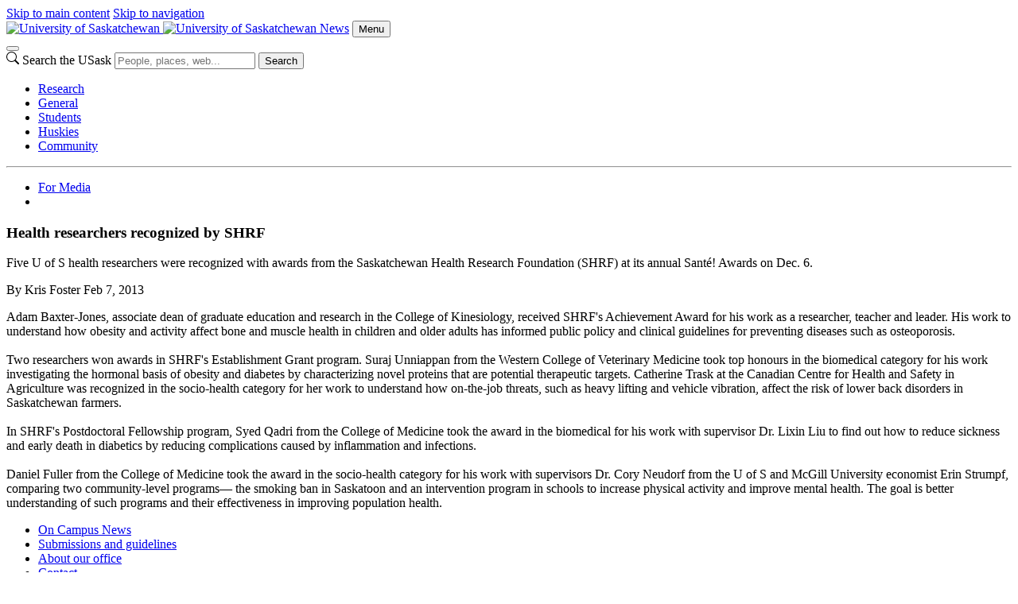

--- FILE ---
content_type: text/html; charset=UTF-8
request_url: https://news.usask.ca/articles/research/2013/health-researchers-recognized-by-shrf.php
body_size: 11180
content:
<!DOCTYPE html>
<html lang="en">
<head>


     

        
    
<script>
  dataLayer = [];
  dataLayer.push({'local_analytics': 'UA-11973977-12'});
</script>
    <!-- Google Tag Manager - Modifed to report to GTM test environment from site test location  -->

<script>(function(w, d, s, l, i) {
  var hostname = window.location.hostname;
  var env = '';
  if (hostname.includes('test.usask.ca') || hostname.includes('dev.usask.ca')) {
    env = '&gtm_auth=oo6CDXoFR8OmQDGh3xlJ2g&gtm_preview=env-48&gtm_cookies_win=x';
  }
  w[l] = w[l] || [];
  w[l].push({
    'gtm.start': new Date().getTime(),
    event: 'gtm.js'
  });
  var f = d.getElementsByTagName(s)[0],
    j = d.createElement(s),
    dl = l != 'dataLayer' ? '&l=' + l : '';
  j.async = true;
  j.src = 'https://www.googletagmanager.com/gtm.js?id=' + i + dl + env;
  f.parentNode.insertBefore(j, f);
})(window, document, 'script', 'dataLayer', 'GTM-NPKLVP6');</script>

<!-- End Google Tag Manager -->

    





    <meta content="IE=edge" http-equiv="X-UA-Compatible"/>
<meta content="text/html; charset=UTF-8" http-equiv="Content-Type"/>
<meta content="width=device-width, initial-scale=1.0, maximum-scale=5.0" name="viewport"/>
<link href="https://www.googletagmanager.com" rel="preconnect"/>
<link href="https://usaskcdn.ca" rel="preconnect"/>
<meta content="Five U of S health researchers were recognized with awards from the Saskatchewan Health Research Foundation (SHRF) at its annual Sant&#233;! Awards on Dec. 6." name="description"/><link href="https://usaskcdn.ca/limestone2/latest/css/limestone.min.css" rel="stylesheet" type="text/css"/>
            <link href="https://usaskcdn.ca/limestone2/latest/img/favicon.png" rel="shortcut icon"/>
            <link href="https://usaskcdn.ca/limestone2/latest/img/uofs-crest.svg" rel="icon" type="image/svg+xml"/>
            <link href="https://usaskcdn.ca/limestone2/latest/img/uofs-crest.png" rel="apple-touch-icon"/>
                                                                            <meta content="summary_large_image" name="twitter:card"/>
        <meta content="@usask" name="twitter:site"/>
        <meta content="Health researchers recognized by SHRF - News" name="twitter:title"/>
        <meta content="Five U of S health researchers were recognized with awards from the Saskatchewan Health Research Foundation (SHRF) at its annual Santé! Awards on Dec. 6." name="twitter:description"/>
        <meta content="https://usaskcdn.ca/limestone2/latest/img/usask_green-with-logo.png" name="twitter:image:src"/>
                <meta content="Health researchers recognized by SHRF - News" property="og:title"/>
    <meta content="https://news.usask.ca/articles/research/2013/health-researchers-recognized-by-shrf.php" property="og:url"/>
    <meta content="articles/research/2013/health-researchers-recognized-by-shrf" property="og:url"/>
    <meta content="https://usaskcdn.ca/limestone2/latest/img/usask_green-with-logo.png" property="og:image"/>    <meta content="Five U of S health researchers were recognized with awards from the Saskatchewan Health Research Foundation (SHRF) at its annual Santé! Awards on Dec. 6." property="og:description"/>
    <meta content="news" property="og:site_name"/>
<link href="https://newsdev.usask.ca/articles/research/2013/health-researchers-recognized-by-shrf.php" rel="canonical"/>
<title>Health researchers recognized by SHRF - News | University of Saskatchewan</title>
    
<link href="https://newsdev.usask.ca/_css/local.css" media="screen" rel="stylesheet" type="text/css"/>


</head>
<body>




<header class="py-0">
<!-- Google Tag Manager (noscript) -->
<noscript><iframe height="0" src="https://www.googletagmanager.com/ns.html?id=GTM-NPKLVP6" style="display:none;visibility:hidden" width="0"></iframe></noscript>
<!-- End Google Tag Manager (noscript) -->
<div class="d-flex flex-wrap fixed-top align-items-center bg-white shadow-sm">
    <div class="visually-hidden-focusable overflow-hidden">
        <a class="d-inline-flex p-2 m-1 text-dark text-decoration-none" href="#content">Skip to main content</a>
        <a class="d-none d-lg-inline-flex p-2 m-1 text-dark text-decoration-none" href="#navigation">Skip to navigation</a>
    </div>
    <a class="uofs-header-logo text-dark text-decoration-none border-end" href="https://www.usask.ca">
            <img alt="University of Saskatchewan" class="d-none d-sm-block" height="32px" src="https://usaskcdn.ca/limestone2/stable/img/uofs-logo.webp"/>
            <img alt="University of Saskatchewan" class="d-block d-sm-none" height="32px" src="https://usaskcdn.ca/limestone2/stable/img/uofs-crest.webp"/>
    </a>
    <a class="m-0 h5 fw-bolder text-decoration-none me-auto uofs-header" href="https://news.usask.ca/index.php">News</a>
    <button aria-controls="mobilemenu" class="btn btn-secondary btn-sm d-block d-lg-none float-end m-2 ms-0" data-bs-target="#mobilemenu" data-bs-toggle="offcanvas" type="button">Menu</button>
</div>
        <nav class="navbar navbar-expand-lg navbar-light bg-light p-0">
            <div class="container-fluid">
                <div aria-label="Menu" class="offcanvas offcanvas-end bg-light" id="mobilemenu" role="dialog" tabindex="-1">
                  <div class="offcanvas-header border-bottom bg-white">
                    <button aria-label="Close" class="btn-close btn-close-dark" data-bs-dismiss="offcanvas" type="button"></button>
                </div>
                <div class="offcanvas-body px-0">
                <div class="uofs-offcanvas-extra">  
                                                                        <form action="https://search.usask.ca/" class="uofs-header-search d-inline-block p-0 border-start" role="search">
                    <svg xmlns="https://www.w3.org/2000/svg" class="uofs-search-icon" fill="currentColor" height="16" viewBox="0 0 16 16" width="16"><path d="M11.742 10.344a6.5 6.5 0 1 0-1.397 1.398h-.001c.03.04.062.078.098.115l3.85 3.85a1 1 0 0 0 1.415-1.414l-3.85-3.85a1.007 1.007 0 0 0-.115-.1zM12 6.5a5.5 5.5 0 1 1-11 0 5.5 5.5 0 0 1 11 0z"/></svg>
                    <label class="visually-hidden" for="q">Search the USask</label>
                    <input class="form-control d-inline-block" id="q" name="q" placeholder="People, places, web..." type="search"/>
                                                            <button class="visually-hidden" type="submit">Search</button>
                </form>
                        </div>
                <ul class="navbar-nav flex-grow-1 bg-light" role="menu">
                                        
                                    
                                           
                                                             
                                                             
                                                             
                                                             
                                                             
                                                                                                             
                                                                                                             
                                                                                                             
                                                                                                             
                                                             
                                                                                                             
                                                             
                                                             
                                                             
                                                             
                                                             
                                                                                                                                                                                                                 
                                                                                                                                                                                                        
                                                                       
                                                           
                    <li class="nav-item " role="menuitem">
                                                <a class="nav-link" href="https://news.usask.ca/research.php" target="_self">
                            Research                        </a>
                    </li>
                                                                                 
                                                                                                                                                                                                        
                                                                       
                                                           
                    <li class="nav-item " role="menuitem">
                                                <a class="nav-link" href="https://news.usask.ca/general.php" target="_self">
                            General                        </a>
                    </li>
                                                                                 
                                                                                                                                                                                                        
                                                                       
                                                           
                    <li class="nav-item " role="menuitem">
                                                <a class="nav-link" href="https://news.usask.ca/students.php" target="_self">
                            Students                        </a>
                    </li>
                                                                                 
                                                                                                                                                                                                        
                                                                       
                                                           
                    <li class="nav-item " role="menuitem">
                                                <a class="nav-link" href="https://news.usask.ca/huskies.php" target="_self">
                            Huskies                        </a>
                    </li>
                                                                                 
                                                                                                                                                                                                        
                                                                       
                                                           
                    <li class="nav-item " role="menuitem">
                                                <a class="nav-link" href="https://news.usask.ca/community.php" target="_self">
                            Community                        </a>
                    </li>
                                                                                 
                                                                                                                                 
                                                                                                                                 
                                                                                                                                 
                                                                                                                                 
                                                                                                                                                                                                                 
                                                                                                                                                                                                                 
                                                                                                                                 
                                                             
                                                                                                                                 
                                                                                                                                 
                                                                                                                                 
                                                                                                                                                                                                                 
                                                                                                                                                                                                                 
                                                                                                                                                                                                                 
                                                                                                                                 
                                                                                                                                  </ul>
                                <hr class="d-lg-none"/>
                    <ul class="navbar-nav right-nav">
                                                                                                                                        
                                                            <li class=" nav-item">
                                                                                                                                                                                                                                                                                                                                                                                    
                                                <a class="nav-link" href="https://news.usask.ca/media-releases.php">For Media</a>
                                            
                                                                                                            </li>
                                                                                                                                             
                                                            <li class=" nav-item">
                                                                                                                                                                                                                                                                                                                                                                                    
                                                <a class="nav-link" href="/index.xml"><i aria-hidden="true" class="uofs-icon uofs-icon-feed"> </i></a>
                                            
                                                                                                            </li>
                                                                        </ul>
                            </div>
            </div>
            </div>
        </nav>

    </header>







            
            
            
        






<article class="uofs-article" data-lastmodified="Wed Jan 16 00:19:10 CST 2019" data-lastmodifiedby="imj129" data-lastpublished="Tue Jun 18 11:15:11 CST 2024" data-lastpublishedby="imj129" id="content" role="main">
        <section>
                            <div class="container-fluid py-4 mt-md-5 pb-md-5 mb-5 border-bottom text-center clearfix">
                                                <h1 class="display-4 fw-bold">Health researchers recognized by SHRF</h1>            <p class="lead fw-normal">Five U of S health researchers were recognized with awards from the Saskatchewan Health Research Foundation (SHRF) at its annual Santé! Awards on Dec. 6.</p>
                                        <span class="fw-bold">By <span class="text-uppercase">Kris Foster</span></span>                <time class="d-block text-muted">Feb 7, 2013</time>                                </div>
    </section>
    <section>                                <div class="container-fluid">
        <div class="row">
            <div class="col-sm-8 offset-sm-2">
                                                                    <p>Adam Baxter-Jones, associate dean of graduate education and research in the College of Kinesiology, received SHRF's Achievement Award for his work as a researcher, teacher and leader. His work to understand how obesity and activity affect bone and muscle health in children and older adults has informed public policy and clinical guidelines for preventing diseases such as osteoporosis.<br/>
          <br/>
          Two researchers won awards in SHRF's Establishment Grant program. Suraj Unniappan from the Western College of Veterinary Medicine took top honours in the biomedical category for his work investigating the hormonal basis of obesity and diabetes by characterizing novel proteins that are potential therapeutic targets. Catherine Trask at the Canadian Centre for Health and Safety in Agriculture was recognized in the socio-health category for her work to understand how on-the-job threats, such as heavy lifting and vehicle vibration, affect the risk of lower back disorders in Saskatchewan farmers.<br/>
          <br/>
          In SHRF's Postdoctoral Fellowship program, Syed Qadri from the College of Medicine took the award in the biomedical for his work with supervisor Dr. Lixin Liu to find out how to reduce sickness and early death in diabetics by reducing complications caused by inflammation and infections.<br/>
          <br/>
          Daniel Fuller from the College of Medicine took the award in the socio-health category for his work with supervisors Dr. Cory Neudorf from the U of S and McGill University economist Erin Strumpf, comparing two community-level programs— the smoking ban in Saskatoon and an intervention program in schools to increase physical activity and improve mental health. The goal is better understanding of such programs and their effectiveness in improving population health.</p>                                            </div>
        </div>
    </div>
</section>    
</article>







    <footer class="pt-5 pb-3 text-center border-top">
    <p class="uofs-footer-text text-secondary small"><strong></strong></p>                <ul class="list-inline mb-4">
                                                            <li class="list-inline-item">
                                                                                                        <a href="https://news.usask.ca/print-issues.php">On Campus News</a>
                                </li>
                                                                <li class="list-inline-item">
                                                                                                        <a href="https://news.usask.ca/submissions-and-guidelines.php">Submissions and guidelines</a>
                                </li>
                                                                <li class="list-inline-item">
                                                                                                        <a href="https://news.usask.ca/about-our-office.php">About our office</a>
                                </li>
                                                                <li class="list-inline-item">
                                                                                                        <a href="https://news.usask.ca/contact.php">Contact</a>
                                </li>
                                                                <li class="list-inline-item">
                                                                                                        <a href="https://news.usask.ca/articles/archives.php">Archives</a>
                                </li>
                        </ul>
                <ul class="list-inline fs-4 mb-4">
                        <li class="list-inline-item"><a href="https://www.facebook.com/usask" title="Follow on Facebook">
            <span class="uofs-icon uofs-icon-facebook "></span> <span class="visually-hidden">Follow on Facebook</span>
        </a></li>
                                        <li class="list-inline-item"><a href="https://www.twitter.com/usask" title="Follow on X">
            <span class="uofs-icon uofs-icon-twitter-x"></span> <span class="visually-hidden">Follow on X</span>
        </a></li>
                <li class="list-inline-item"><a href="https://www.youtube.com/usask" title="Follow on YouTube">
            <span class="uofs-icon uofs-icon-youtube-play "></span> <span class="visually-hidden">Follow on YouTube</span>
        </a></li>
                <li class="list-inline-item"><a href="https://www.instagram.com/usask" title="Follow on Instagram">
            <span class="uofs-icon uofs-icon-instagram "> </span> <span class="visually-hidden">Follow on Instagram</span>
        </a></li>
                <li class="list-inline-item"><a href="https://www.linkedin.com/company/university-of-saskatchewan" title="Follow on LinkedIn">
            <span class="uofs-icon uofs-icon-linkedin "> </span> <span class="visually-hidden">Follow on LinkedIn</span>
        </a></li>
                <li class="list-inline-item"><a href="https://www.flickr.com/photos/usask" title="Follow on Flickr">
            <span class="uofs-icon uofs-icon-flickr"> </span> <span class="visually-hidden">Follow on Flickr</span>
        </a></li>
                                            </ul>
                            <style>
.cls-1 { fill: #00643d; }
.cls-2 { fill: #fff; }
#bwtwn_footer {
    width: 400px;
    display: block;
    filter: drop-shadow(0px 0px 2px rgba(0, 0, 0, .3));
    position: absolute;
    top: -90px;
    z-index: 100;
    left: 50%;
    margin-left: -200px;
    animation: fadein1 1.5s normal ease-out;
}
#bwtwn_footer_title_text.h5 {
    font-size: 1.0rem;
}
#bwtwn_footer_message {
    max-width: 500px;
}
#jumbotron-footer {
    background-color: #4d4e53;
    padding-top: 50px;
    padding-bottom: 10px;
    margin: 96px 0 45px;
    font-size: 14px;
}

@media (max-width: 767px) {
    #bwtwn_footer {
        width: 370px;
        margin-left: -185px;
    }
}
@media (max-width: 500px) {
    #bwtwn_footer {
        width: 290px;
        margin-left: -145px;
        top: -70px;
    }
    #jumbotron-footer {
        padding-top:40px;
    }
}
@media (max-width: 375px) {
    #bwtwn_footer {
        width: 230px;
        margin-left: -115px;
        top: -58px;
    }
    #jumbotron-footer {
        padding-top:34px;
    }
}
.uofs-offcanvas-inner  #jumbotron-footer { display: none; }
</style>
<section class="text-white" id="jumbotron-footer">
    <div class="container-fluid">
        <div class="position-relative">
            <svg xmlns="https://www.w3.org/2000/svg" id="bwtwn_footer" viewBox="0 0 503.49 100"><title>Be What the World Needs</title><path class="cls-1" d="m306.94 48.4.64-.05.6-.17.55-.25.52-.36.43-.45.36-.5.24-.55.16-.59.03-.62-.03-.6-.19-.59-.24-.53-.36-.52-.47-.43-.49-.36-.57-.25-.6-.15-.62-.03h-8.21l.01 7.01zm44.24 7.55.65-.06.6-.16.54-.28.52-.32.79-.99.24-.54.17-.6.02-.6-.01-7.56-.03-.59-.19-.63-.24-.54-.38-.5-.44-.43-.49-.33-.54-.27-.61-.14-.65-.07-8.21.01.02 14.61zm-216.42-7.27 5.75-.01-2.88-7.03zM41.1 53.21l-.45-.54-.32-.22-.35-.16-.71-.11-10.5.02v4.16l10.52-.01.78-.14.62-.38.21-.22.39-.66.11-.73-.14-.7z"/><path class="cls-1" d="M3.75 11.18v77.66l248.27 7.41 247.71-7.41V11.18L252.02 3.76 3.75 11.18zm40.99 43.99-.24.95-.41.88-.52.76-.74.66-.74.57-.86.43-.95.25H25.01c-.18 0-.27-.09-.27-.27v-1.27c.01-.08.04-.15.09-.2l.5-.48V40.47l-.52-.55a.605.605 0 0 1 0-.19v-1.19c-.01-.14.09-.26.23-.28h11.99l1.09.08 1.07.22 1 .44.95.53.83.71.71.85.55.89.43 1.04.3 1.03v2.11l-.24 1-.36.98-.52.9-.43.57.5.33.65.67.55.8.44.84.24.93.09.93-.14 1.06zm21.6 4.52h-18.7a.252.252 0 0 1-.27-.21v-1.32c0-.07.03-.14.08-.19l.52-.5V40.5l-.52-.55a.326.326 0 0 1-.08-.19v-1.19c-.01-.13.08-.25.21-.27H65.1c.19 0 .28.09.28.27v3.47c.01.13-.08.25-.21.27h-1.32a.338.338 0 0 1-.19-.09l-.57-.55H51.4v7.06h8.89l.57-.57c.05-.05.12-.08.19-.08h1.27c.13-.02.26.07.28.2v4.26c.02.13-.07.26-.2.28h-1.34c-.07 0-.15-.03-.19-.09l-.57-.55h-8.89v4.17h12.97l.52-.51c.05-.06.12-.09.19-.09h1.27c.13-.01.25.08.27.21v3.49c.02.13-.07.25-.21.27a.283.283 0 0 1-.18-.04h.1zm34.99-19.7-.84.52-3.6 17.29v1.59c.02.13-.08.25-.21.27h-5.33a.264.264 0 0 1-.28-.23v-1.68l-3.12-14.82-3.09 14.89v1.59c.01.13-.08.25-.21.27h-5.33a.24.24 0 0 1-.28-.2v-1.71l-3.62-17.23-.88-.52a.28.28 0 0 1-.1-.24V38.5c-.01-.13.08-.25.21-.27h3.86c.18 0 .27.09.27.28v1.66l3.12 14.79 3.39-16.51a.27.27 0 0 1 .27-.22h4.61c.13 0 .2.08.24.22l3.48 16.51 3.1-14.85v-1.55c-.01-.14.09-.26.23-.28h3.92c.13-.01.25.08.27.21v1.32c-.02.07-.06.13-.13.17h.05zm22.69 19.63h-4.09c-.13.02-.25-.08-.27-.21v-1.34c0-.07.03-.14.09-.19l.55-.52v-5.35h-11.83v5.35l.53.52c.06.05.09.12.09.19v1.27c0 .19-.09.28-.27.28h-4.12c-.19 0-.28-.09-.28-.27v-1.27c0-.07.03-.14.08-.19l.55-.52V40.45l-.53-.57a.284.284 0 0 1-.09-.19v-1.12c-.01-.13.08-.25.21-.27h4.17c.14-.01.26.09.28.23v1.24c.02.06.02.13 0 .19l-.57.57v8.19h11.83v-8.21l-.55-.57a.273.273 0 0 1-.08-.19v-1.19c-.01-.14.09-.26.23-.28h4.14c.13-.01.25.08.27.21v1.32c0 .07-.03.14-.08.19l-.52.55v16.98l.52.48c.05.05.08.12.08.19v1.27c-.03.13-.16.21-.29.18a.313.313 0 0 1-.1-.05h.05zm24.58 0h-4a.247.247 0 0 1-.28-.2v-1.66l-2.38-5.69h-8.54l-2.38 5.69v1.58c.02.13-.07.26-.2.28h-4.07c-.19 0-.28-.09-.28-.27v-1.27c0-.09.06-.17.14-.22l.86-.55 7.34-17.78-.24-.22a.284.284 0 0 1-.09-.19v-1.27c-.01-.13.08-.25.21-.27h5.8c.13-.02.26.07.28.2v1.34c0 .07-.03.15-.09.19l-.24.22 7.38 17.78.88.53c.08.05.14.13.14.23v1.27c.01.13-.1.25-.23.25-.03 0-.06 0-.09-.01l.08.04zm16.52-17.45h-1.27c-.06.02-.13.02-.19 0l-.57-.52h-5.12V57.4l.55.55c.05.05.08.12.08.19v1.27c0 .19-.09.28-.27.28h-4.14a.247.247 0 0 1-.28-.2v-1.34c0-.07.03-.14.09-.19l.55-.55V41.67h-5.16l-.57.52c-.06.02-.13.02-.19 0h-1.27c-.19 0-.28-.09-.28-.24v-3.51c-.02-.13.07-.26.2-.28h17.79c.13-.02.26.07.28.2v3.56c0 .15 0 .23-.22.23v.02zm24.74 0h-1.27c-.06.02-.13.02-.19 0l-.57-.52h-5.16v15.76l.55.53c.05.05.07.12.08.19v1.27c.02.13-.08.25-.21.27h-4.21a.252.252 0 0 1-.27-.21v-1.32c0-.07.03-.14.09-.19l.55-.55V41.65h-5.14l-.57.52c-.07.03-.14.03-.2 0h-1.27c-.18 0-.28-.08-.28-.24v-3.48a.24.24 0 0 1 .2-.28h17.79c.13-.02.26.06.28.2v3.56c-.01.09-.08.17-.18.19v.05zm22.36 17.38h-4.09c-.18 0-.27-.09-.27-.28V58c0-.07.03-.14.08-.19l.55-.52v-5.35h-11.83v5.34l.55.52c.05.05.08.12.08.19v1.27c.01.13-.08.25-.21.27h-4.17c-.19 0-.28-.09-.28-.27v-1.27c0-.07.03-.14.09-.19l.53-.51V40.4l-.55-.57a.246.246 0 0 1-.09-.19v-1.19a.24.24 0 0 1 .2-.28H197c.13-.01.25.08.27.21v1.26c.01.06.01.13 0 .19l-.57.57v8.21h11.83V40.4l-.55-.57a.273.273 0 0 1-.08-.19v-1.19c-.01-.13.08-.25.21-.27h4.14c.18 0 .27.09.27.28v1.19c0 .07-.03.14-.09.19l-.52.55v16.98l.52.48c.05.05.07.12.08.19v1.27c-.02.13-.15.22-.28.19h-.01v.05zm22.24 0h-18.7a.252.252 0 0 1-.27-.21v-1.32c0-.07.03-.14.09-.19l.52-.5V40.36l-.52-.55a.326.326 0 0 1-.08-.19v-1.21c-.02-.13.08-.25.21-.27h17.54c.19 0 .28.09.28.27v3.47c.01.13-.08.25-.21.27H232a.338.338 0 0 1-.19-.09l-.57-.55h-11.69v7.06h8.89l.57-.57c.05-.05.12-.08.19-.08h1.27c.13-.02.26.07.28.2v4.19c.02.13-.07.26-.2.28h-1.34c-.07 0-.15-.03-.19-.09l-.57-.55h-8.83v4.18h12.97l.52-.52c.05-.05.12-.08.19-.08h1.27c.13-.01.25.08.27.21v3.49c.02.13-.07.25-.21.27a.297.297 0 0 1-.18-.04v.09zm224.45-7.48H463c.18 0 .27.09.27.28v1.27c.01.06.01.13 0 .19l-.28.3.25.41.43.46.52.42.57.29.62.17h8.05l.74-.3.33-.24.43-.6.14-.33v-1.17l-.17-.36-.22-.36-.25-.27-.32-.22-.74-.28h-7.56l-1.12-.3-.98-.41-.95-.57-.83-.69-.71-.81-.57-.93-.41-.98-.24-1.09-.11-1.09.08-1.05.24-1.04.44-1 .55-.93.7-.85.83-.69.91-.6 1.02-.38 1.05-.28 1.09-.1h3.95l.99.09 1.03.24.95.36.88.46.83.69.7.72.58.85.48.9.3.86.5.28c.09.05.14.14.13.24v1.27c.02.13-.08.25-.21.27h-4.21a.247.247 0 0 1-.28-.2v-1.34c.01-.08.05-.16.11-.22l.27-.24-.22-.41-1-.93-.61-.28-.62-.15h-5.18l-.57.17-.57.25-.48.36-.41.43-.39.55-.24.52-.19.6v.57l.06.65.15.58.28.53.38.5.43.5.5.29.55.28.6.15h6.83l.95.08.98.3.9.41.81.62.71.74.55.88.33.95.19.98v1l-.18 1.02-.34.93-.55.86-.71.76-.79.64-.93.43-.95.28-1 .11h-7.04l-1-.08-1.02-.24-.91-.33-.94-.52-.79-.65-.71-.71-.62-.84-.44-.93-.29-.85-.5-.32a.23.23 0 0 1-.14-.22v-1.27c-.04-.29.11-.38.24-.38v.09zM437.6 37.92h11.99l1.07.08 1.09.22 1 .43.93.55.83.71.7.84.58.9.43 1.04.28 1.03v9.71l-.3 1.09-.41.98-.57.95-.7.8-.8.71-.95.57-.98.43-1.09.28h-13.11a.252.252 0 0 1-.27-.21V57.7a.605.605 0 0 1 0-.19l.52-.48V40.04l-.52-.55a.308.308 0 0 1 0-.19v-1.19c.01-.18.1-.27.28-.27v.08zm-22.51 0h17.47c.19 0 .28.09.28.27v3.47c.01.13-.08.25-.21.27h-1.32c-.07 0-.14-.03-.19-.08l-.57-.55h-11.7v7.06h8.83l.57-.57c.05-.05.12-.09.19-.09h1.27c.18 0 .27.09.27.28v4.12c0 .18-.09.27-.28.27h-1.27c-.07 0-.14-.03-.19-.08l-.57-.55h-8.89v4.17h12.97l.52-.52c.05-.05.12-.08.19-.08h1.27c.13-.02.25.08.27.21v3.37c0 .19-.09.28-.27.28h-18.7a.264.264 0 0 1-.28-.23v-1.32c0-.07.03-.14.09-.19l.52-.5V39.95l-.52-.55a.284.284 0 0 1-.09-.19v-1.19c.03-.13.16-.21.29-.18.02.01.04.01.06.03v.05zm-22.43 0h17.47c.19 0 .28.09.28.27v3.47c.01.13-.08.25-.21.27h-1.32c-.07 0-.14-.03-.19-.08l-.57-.55h-11.7v7.06h8.83l.57-.57c.05-.05.12-.07.19-.08h1.27c.13-.02.25.08.27.21v4.19c0 .18-.09.27-.28.27H406c-.07 0-.14-.03-.19-.09l-.57-.55h-8.89v4.17h12.97l.52-.52c.05-.05.12-.08.19-.08h1.27c.13-.01.25.08.27.21v3.49c.01.13-.08.25-.21.27h-18.75a.247.247 0 0 1-.28-.2v-1.34c0-.07.03-.15.09-.19l.52-.5V40.08l-.52-.53a.402.402 0 0 1-.09-.2v-1.19c.08-.15.17-.24.42-.24h-.09zm-23.15 0h3.6c.09 0 .18.04.23.11l11.76 15.5V40.09l-.48-.52a.284.284 0 0 1-.09-.19v-1.27a.24.24 0 0 1 .2-.28h4.18c.13-.01.25.08.27.21v1.32c0 .07-.03.14-.08.19l-.52.52v16.95l.52.55c.05.05.07.12.08.19v1.27c.01.13-.08.25-.21.27h-3.66a.386.386 0 0 1-.22-.11l-11.8-15.54v13.44l.52.55c.05.05.09.12.09.19v1.27a.24.24 0 0 1-.2.28h-4.17a.252.252 0 0 1-.27-.21v-1.32c0-.07.03-.14.08-.19l.55-.55V40.15l-.55-.5a.35.35 0 0 1-.08-.22v-1.27c-.03-.13.05-.26.18-.29.02 0 .05-.01.07 0v.05zm-30.36.09h11.99l1.07.08 1.09.22 1 .44.93.53.83.71.71.85.57.89.43 1.04.28 1.03v9.7l-.3 1.09-.41.98-.57.97-.7.79-.79.71-.95.57-.99.43-1.08.28h-13.12c-.18 0-.27-.09-.27-.27v-1.27a.605.605 0 0 1 0-.19l.52-.48V40.13l-.52-.55a.308.308 0 0 1 0-.19V38.2c.01-.14.1-.23.28-.23v.04zm-20.74 0h4.09c.13-.01.25.08.27.21v1.26c.01.06.01.13 0 .19l-.52.55V56H334l.51-.52c.05-.05.12-.07.19-.08h1.27c.13-.01.25.08.27.21v3.48a.24.24 0 0 1-.2.28h-17.55a.264.264 0 0 1-.28-.23v-1.32c0-.07.03-.15.09-.19l.55-.52V40.18l-.55-.57a.246.246 0 0 1-.09-.19v-1.19c.01-.11.09-.21.2-.23v.01zm-23.49 0h11.99l1.07.09 1.09.27.98.38.98.62.8.62.71.88.57.93.43.98.28 1.04v2.2l-.29 1.07-.41 1-.57.97-.71.79-.85.71-.95.57-.7.3 3.9 5.17 1.78 1.12c.08.04.13.13.13.22v1.27c.01.13-.08.25-.21.27h-4.6c-.19 0-.28-.09-.28-.27v-1.12l-4.64-6.21h-6.69v5.37l.52.55c.05.05.08.12.08.19v1.27c.01.14-.09.26-.23.28h-4.18c-.2 0-.29-.09-.29-.27V58c0-.07.03-.14.08-.19l.52-.55V40.29l-.52-.51v-.1a.139.139 0 0 1 0-.09v-1.27c-.06-.25.03-.36.22-.36l-.01.05zm-21.61 5.85.22-1.04.43-1 .55-.93.71-.85.86-.67.88-.61 1.05-.38 1.04-.27 1.09-.11h4.74l1.07.09 1.09.27 1 .38.95.62.8.64.71.86.57.93.43.98.25 1.04.08 1.09v7.62l-.08 1.04-.22 1.04-.44 1.03-.57.9-.7.85-.8.71-.95.57-.98.43-1.09.22-1.08.11h-4.75l-1.09-.09-1.03-.24-1.04-.41-.9-.57-.84-.71-.74-.84-.53-.87-.44-1.03-.24-1.04-.11-1.09v-7.62l.1-1.05zm-17.58-5.61c.01-.14.13-.24.27-.23h4.61c.13 0 .2.08.24.22l3.49 16.51 3.09-14.86v-1.6c-.01-.14.09-.26.23-.28h3.86c.13-.01.25.08.27.21v1.32c.01.1-.05.2-.14.24l-.84.52-3.61 17.31v1.58c.01.14-.09.26-.23.28h-5.31a.247.247 0 0 1-.28-.2v-1.71l-3.12-14.82-3.07 14.88v1.59c.01.13-.08.25-.21.27h-5.33a.24.24 0 0 1-.28-.2v-1.72l-3.62-17.21-.88-.52a.28.28 0 0 1-.1-.24v-1.27c-.01-.13.08-.25.21-.27h3.86c.18 0 .27.09.27.28v1.65l3.12 14.8 3.5-16.53z"/><path class="cls-1" d="m449.62 55.82.66-.05.6-.17.54-.28.52-.33.79-.98.24-.54.17-.6.02-.6-.01-7.55-.02-.6-.2-.62-.24-.55-.39-.5-.43-.43-.5-.33-.54-.26-.6-.14-.65-.08-8.21.01.02 14.61zM276.68 53.1l.16.6.28.59.33.5.43.41.5.33.6.24.59.19.57.02h4.72l.68-.06.58-.17.54-.24.52-.35.41-.41.38-.52.24-.57.17-.6.02-.57-.01-7.58-.03-.63-.19-.57-.24-.54-.39-.5-.43-.48-.5-.33-.57-.24-.6-.17-.59-.02h-4.72l-.63.06-.57.16-.63.25-.49.35-.41.43-.32.52-.25.55-.19.6-.08.59.02 7.56zm-239-4.34.57-.18.55-.27.49-.38.48-.45.33-.48.25-.54.16-.6.05-.6-.05-.61-.19-.62-.25-.55-.36-.52-.43-.38-.52-.35-.55-.27-.6-.14-.64-.08-8.21.02v7.06l8.23-.01z"/><path class="cls-2" d="M252.13 0h-.22L3.65 7.42 0 7.53v84.95l3.65.1L251.92 100h.22l247.71-7.42 3.65-.1V7.53l-3.65-.11L252.13 0zm247.55 88.83-247.71 7.41L3.75 88.83V11.18l248.27-7.42 247.71 7.42-.05 77.65z"/><path class="cls-2" d="m44.5 52.36-.44-.84-.55-.8-.65-.67-.5-.33.43-.57.52-.9.36-.98.24-1v-2.11l-.3-1.03-.43-1.04-.55-.89-.71-.85-.83-.71-.95-.53-1-.44-1.07-.22-1.09-.08H24.99a.264.264 0 0 0-.28.23v1.24c-.01.06-.01.13 0 .19l.52.55v16.98l-.5.48c-.05.06-.08.13-.09.2v1.27c0 .18.09.28.27.27h15.27l.95-.25.87-.43.74-.57.74-.66.52-.76.41-.88.24-.95.09-.95-.09-.93-.15-1.04zm-15.75-10.6h8.21l.66.08.6.14.55.27.52.36.43.38.36.52.24.55.2.62v1.21l-.17.6-.24.55-.33.48-.5.44-.48.38-.55.27-.57.17-.69.06h-8.23l-.01-7.08zm12.54 13.19-.38.66-.22.22-.64.38-.76.14H28.77v-4.17h10.51l.7.1.36.17.33.22.43.55.17.3.14.7-.12.73zm24.96.77h-1.27c-.07 0-.15.03-.19.09l-.52.51H51.3v-4.15h8.89l.57.55c.05.06.12.09.19.09h1.27c.13-.01.22-.13.22-.25v-4.12c.02-.13-.08-.25-.21-.27h-1.34c-.07 0-.14.03-.19.08l-.57.57h-8.89v-7.06h11.69l.57.55c.05.05.12.08.19.09h1.27c.13.01.25-.08.27-.21V38.6c0-.18-.09-.27-.28-.27H47.47a.252.252 0 0 0-.27.21v1.32c0 .07.03.14.08.19l.52.55v16.97l-.52.5c-.05.05-.08.12-.08.19v1.27c-.01.13.08.25.21.27h18.75c.13.02.26-.07.28-.2v-3.51c.06-.12 0-.26-.12-.32-.01-.04-.04-.05-.07-.05zm34.91-17.5h-3.87a.264.264 0 0 0-.28.23v1.66l-3.1 14.85-3.48-16.51c0-.14-.11-.22-.24-.22h-4.61a.26.26 0 0 0-.27.22l-3.39 16.51-3.12-14.79v-1.61c0-.19-.09-.28-.27-.28h-3.81a.252.252 0 0 0-.27.21v1.32c-.01.09.03.18.1.24l.88.52 3.62 17.23v1.63c-.02.13.06.26.2.28h5.36c.13.01.25-.08.27-.21v-1.64l3.09-14.89 3.12 14.82v1.64c-.01.14.09.26.23.28h5.31c.13.02.26-.07.28-.2v-1.66l3.61-17.29.84-.52c.09-.04.15-.14.14-.24v-1.27c.06-.12.01-.26-.11-.32-.09-.02-.17-.02-.23.01zm23 19.71-.52-.48V40.46l.52-.55c.05-.05.08-.12.08-.19v-1.27a.252.252 0 0 0-.21-.27h-4.17a.264.264 0 0 0-.28.23v1.24c0 .07.03.14.08.19l.55.57v8.31h-11.83v-8.21l.57-.57c.02-.06.02-.13 0-.19v-1.19a.264.264 0 0 0-.23-.28h-4.1a.252.252 0 0 0-.27.21v1.26c0 .07.03.14.09.19l.53.57v16.92l-.55.52c-.05.05-.08.12-.08.19v1.27c0 .18.09.27.28.27h4.12c.18 0 .27-.09.27-.28v-1.27c0-.07-.03-.15-.09-.19l-.53-.52v-5.35h11.83v5.35l-.55.52c-.05.05-.09.12-.09.19v1.27c-.02.13.07.26.2.28h4.16c.13.01.25-.08.27-.21v-1.32a.29.29 0 0 0-.05-.22zm24.53-.07-.88-.53-7.38-17.78.24-.22c.06-.05.09-.12.09-.19v-1.27c.02-.13-.08-.25-.21-.27h-5.82a.252.252 0 0 0-.27.21v1.32c0 .07.03.14.09.19l.24.22-7.34 17.78-.86.55c-.08.04-.14.12-.14.22v1.27c0 .18.09.27.28.27h4c.13.02.25-.08.27-.21v-1.65l2.36-5.7h8.54l2.38 5.69v1.59c-.02.13.08.25.21.27h4.07c.13.02.26-.06.28-.2v-1.35a.322.322 0 0 0-.15-.21zm-13.97-9.18 2.88-7.04 2.87 7.02-5.75.02zm30.38-10.53h-17.72c-.13-.02-.25.08-.27.21v3.56c0 .15.09.24.28.24h1.27c.06.02.13.02.19 0l.57-.52h5.16v15.75l-.55.55c-.05.05-.09.12-.09.19v1.27c-.02.13.08.25.21.27h4.21c.18 0 .27-.09.27-.28v-1.27c0-.07-.03-.14-.08-.19l-.55-.55V41.63h5.16l.57.52c.06.02.13.02.19 0h1.27c.18 0 .27-.08.27-.24v-3.49a.244.244 0 0 0-.16-.3c-.06-.03-.14-.01-.2.03zm24.75-.04h-17.71a.24.24 0 0 0-.28.2v3.56c0 .17.1.24.28.24h1.27c.07.03.14.03.2 0l.57-.52h5.12v15.75l-.55.55c-.05.05-.09.12-.09.19v1.27c-.01.13.08.25.21.27h4.23c.13.02.26-.07.28-.2v-1.34c0-.07-.03-.14-.08-.19l-.55-.53V41.59h5.16l.57.52c.06.02.13.02.19 0h1.27c.12.02.24-.06.27-.19v-3.55a.246.246 0 0 0-.15-.31c-.06-.02-.14 0-.21.05zm22.56 19.7-.52-.48V40.35l.44-.51c.05-.05.09-.12.09-.19v-1.19c0-.19-.09-.28-.27-.28h-4.09a.252.252 0 0 0-.27.21v1.24c0 .07.03.14.08.19l.55.57v8.21H196.6v-8.2l.57-.57c.01-.06.01-.13 0-.19v-1.21a.252.252 0 0 0-.21-.27h-4.17a.24.24 0 0 0-.28.2v1.27c0 .07.03.15.09.19l.55.57v16.93l-.53.51c-.05.05-.09.12-.09.19v1.27c0 .18.09.27.28.27h4.12c.13.01.25-.08.27-.21v-1.32c0-.07-.03-.14-.08-.19l-.55-.52v-5.34h11.83v5.35l-.55.52c-.05.05-.08.12-.08.19v1.27c0 .19.09.28.27.28h4.09c.13.02.26-.07.28-.2v-1.34c.03-.07.03-.16 0-.24zm22.05-2.31h-1.27c-.07 0-.14.03-.19.08l-.52.52h-12.97v-4.18h8.83l.57.55c.05.06.12.09.19.09h1.27c.13.02.25-.08.27-.21v-4.19c.02-.13-.08-.25-.21-.27h-1.34c-.07 0-.14.03-.19.08l-.57.57h-8.89v-7.06h11.69l.57.55c.05.05.12.08.19.09h1.27c.13.01.25-.08.27-.21v-3.52c0-.18-.09-.27-.28-.27h-17.47a.247.247 0 0 0-.28.2v1.28c0 .07.03.14.08.19l.52.55v16.97l-.52.5c-.05.05-.09.12-.09.19v1.27c-.01.13.08.25.21.27h18.75c.13.02.26-.07.28-.2v-3.51c.04-.15-.03-.29-.17-.33.01 0 .01 0 0 0zm14.71-17.19c0-.19-.09-.28-.27-.28h-3.81a.252.252 0 0 0-.27.21v1.32c-.01.09.03.18.1.24l.88.52 3.62 17.21v1.64c-.02.13.06.26.2.28h5.36c.13.01.25-.08.27-.21V57.6l3.09-14.89 3.12 14.82v1.64c-.02.13.08.25.21.27h5.28c.14.01.26-.09.28-.23v-1.6l3.53-17.33.84-.52c.09-.04.15-.14.14-.24v-1.27a.252.252 0 0 0-.21-.27h-3.86a.264.264 0 0 0-.28.23v1.61L264.3 54.7l-3.49-16.51c0-.14-.11-.22-.24-.22h-4.61c-.14-.01-.25.09-.27.23l-3.39 16.51-3.12-14.75v-1.65zm24.14 15.31.24 1.04.44 1.03.55.88.74.84.84.71.9.57 1.04.41 1.03.24 1.09.09h4.75l1.08-.11 1.09-.22.98-.43.95-.57.8-.71.7-.85.57-.9.44-1.03.22-1.04.08-1.04v-7.62l-.08-1.09-.25-1.04-.43-.98-.57-.93-.71-.86-.8-.64-.95-.62-1-.38-1.09-.27-1.08-.1h-4.74l-1.09.11-1.04.27-1.05.38-.88.61-.86.67-.71.85-.55.93-.43 1-.22 1.04-.11 1.07v7.62l.11 1.07zm3.37-9.27.19-.6.24-.55.33-.52.41-.43.5-.36.62-.24.57-.17.62-.06h5.33l.6.17.57.24.5.33.43.48.38.5.25.55.19.57v8.81l-.17.6-.25.57-.37.52-.42.41-.51.36-.55.24-.57.17h-5.97l-.6-.19-.61-.24-.48-.33-.44-.41-.32-.5-.28-.6-.17-.6-.11-.6v-7.62l.09-.5zm17.97-4.75v.1l.52.51v16.96l-.52.55c-.05.05-.08.12-.08.19v1.27c0 .18.09.27.29.27h4.09c.14.01.26-.09.28-.23V57.9c0-.07-.03-.14-.08-.19l-.52-.55v-5.37h6.73L310 58v1.12c0 .18.09.27.28.27h4.55c.13.01.25-.08.27-.21v-1.32a.26.26 0 0 0-.13-.22l-1.78-1.12-3.9-5.17.7-.3.95-.57.85-.71.71-.79.57-.97.41-1 .29-1.07v-2.22l-.28-1.04-.43-.98-.57-.93-.71-.88-.8-.62-.98-.62-.98-.38-1.09-.27-1.07-.09h-11.97c-.2 0-.29.1-.29.28v1.27c0 .06.02.1.05.14zm12.24 1.8h.64l.6.15.57.25.5.36.46.43.36.52.25.53.19.58v1.22l-.17.6-.24.55-.36.5-.43.46-.52.36-.55.25-.6.17h-8.87v-7.01l8.17.08zm11.33-1.74.55.57v16.93l-.55.52c-.06.05-.09.12-.09.19v1.27c-.01.14.09.26.23.28h17.52c.13.02.26-.06.28-.2v-3.51a.252.252 0 0 0-.21-.27h-1.32c-.07 0-.14.03-.19.08l-.51.52h-11.7V40.27l.52-.55c.01-.06.01-.13 0-.19v-1.21a.252.252 0 0 0-.21-.27h-4.12a.264.264 0 0 0-.28.23v1.24c0 .06.03.11.08.14zm20.72-.03.52.55v16.98l-.52.48c-.01.06-.01.13 0 .19v1.27c0 .18.09.28.27.27h13.12l1.08-.28.99-.43.95-.57.79-.71.7-.79.57-.97.41-.98.3-1.09v-9.7l-.28-1.03-.43-1.04-.57-.89-.71-.85-.83-.71-.93-.53-1-.44-1.09-.22-1.07-.08h-11.99c-.18 0-.27.09-.27.28v1.19c-.01.04-.02.07-.01.1zm12.19 1.71.65.08.6.14.55.27.5.33.43.43.38.5.25.55.19.62V53l-.17.6-.24.55-.8.99-.51.32-.55.28-.6.17h-8.89V41.29l8.21.05zm18.19-1.72.55.5v16.95l-.55.55c-.05.05-.07.12-.08.19v1.27c-.01.13.08.25.21.27h4.2c.13.02.26-.06.28-.2V57.8c0-.07-.03-.14-.09-.19l-.52-.55v-13.4l11.76 15.52c.05.06.13.11.22.11h3.6c.13.01.25-.08.27-.21v-1.32c0-.07-.03-.14-.08-.19l-.52-.55V40.07l.52-.52c.05-.05.08-.12.08-.19v-1.27a.252.252 0 0 0-.21-.27h-4.14a.24.24 0 0 0-.28.2v1.35c0 .07.03.14.09.19l.48.52v13.44l-11.74-15.55a.259.259 0 0 0-.23-.11h-3.6a.252.252 0 0 0-.27.21v1.32c0 .08.01.16.05.23zm23.15-.05.52.53v16.98l-.52.5c-.06.05-.09.12-.09.19v1.27c-.02.13.08.25.21.27h18.77c.13.01.25-.08.27-.21v-3.5a.252.252 0 0 0-.21-.27h-1.32c-.07 0-.14.03-.19.08l-.52.52h-12.84v-4.17h8.89l.57.55c.05.05.12.09.19.09h1.27c.19 0 .28-.09.28-.27v-4.12a.247.247 0 0 0-.2-.28h-1.34c-.07 0-.14.03-.19.08l-.57.57h-8.83v-7.06h11.7l.57.55c.05.05.12.08.19.08h1.27c.13.01.25-.08.27-.21v-3.52c0-.18-.09-.27-.28-.27h-17.47c-.19 0-.28.09-.28.27v1.19c-.06.04-.1.1-.12.16zm22.43-.04.52.55v16.98l-.52.5c-.05.05-.09.12-.09.19v1.27c-.01.14.09.26.23.28h18.75c.18 0 .27-.09.27-.28v-3.43a.247.247 0 0 0-.2-.28h-1.34c-.07 0-.14.03-.19.08l-.52.52H418.9v-4.17h8.89l.57.55c.05.05.12.08.19.08h1.27c.19 0 .28-.09.28-.27v-4.12c0-.19-.09-.28-.27-.28h-1.27c-.07 0-.14.03-.19.09l-.57.57h-8.92V41.3h11.7l.57.55c.05.05.12.08.19.08h1.27c.13.01.25-.08.27-.21V38.2c0-.18-.09-.27-.28-.27h-17.52a.24.24 0 0 0-.28.2v1.27c.03.05.06.1.1.13zm22.49-.02.52.55v16.98l-.52.48c-.01.06-.01.13 0 .19v1.27c-.01.13.08.25.21.27h13.16l1.09-.28.98-.43.95-.57.8-.71.7-.8.57-.95.41-.98.3-1.09v-9.71l-.28-1.03-.43-1.04-.58-.9-.7-.84-.83-.71-.93-.55-1-.43-1.09-.22-1.07-.08h-11.99c-.18 0-.27.09-.27.28v1.19c0 .04-.01.07 0 .11zm12.18 1.7.66.08.6.14.55.27.5.33.43.43.38.5.25.55.19.62v8.82l-.17.6-.25.55-.79.98-.51.33-.55.28-.6.17h-8.89V41.22l8.2-.01zm9.21 12.5.5.32.29.85.44.93.62.84.71.71.79.65.94.52.91.33 1.02.24 1 .08h7.04l1-.11.95-.28.93-.43.79-.64.71-.76.55-.86.33-.93.18-1.02v-1l-.19-.98-.33-.95-.55-.88-.71-.74-.81-.62-.9-.41-.98-.3-.95-.08h-6.83l-.6-.15-.55-.28-.5-.29-.43-.5-.38-.5-.28-.53-.15-.58-.06-.65v-.57l.19-.6.24-.52.39-.55.41-.43.48-.36.57-.25.57-.17h5.18l.62.15.61.28 1 .93.22.41-.27.24c-.06.05-.11.13-.11.22v1.27c-.02.13.08.25.21.27h4.22c.13.02.26-.07.28-.2v-1.34c.01-.1-.04-.19-.13-.24l-.5-.28-.3-.86-.48-.9-.58-.85-.7-.72-.83-.69-.88-.46-.95-.36-1.03-.24-.99-.09h-3.95l-1.09.1-1.05.28-1.02.38-.91.6-.83.69-.7.85-.55.93-.44 1-.24 1.04-.08 1.05.11 1.09.24 1.09.41.98.57.93.71.81.83.69.95.57.98.41 1.12.3h7.56l.74.28.32.22.25.27.22.36.17.36v1.17l-.14.33-.43.6-.33.24-.74.3h-8.08l-.62-.17-.57-.29-.52-.42-.43-.46-.25-.41.28-.3c.01-.06.01-.13 0-.19V52.2c0-.19-.09-.28-.27-.28h-4.04c-.19 0-.28.09-.28.27v1.27c-.01.11.05.21.16.25z"/></svg>
            <div class="h5 text-uppercase text-white" id="bwtwn_footer_title_text">The campaign for the University of Saskatchewan</div>
            <div class="pt-3 pb-4">
                <p class="position-relative bottom-0 start-50 translate-middle-x" id="bwtwn_footer_message"><strong>Thank you!</strong> With your support, USask's <a class="text-white" href="https://give.usask.ca"><em>Be What the World Needs campaign</em></a> raised a historic amount to help tackle the world's greatest challenges.</p>
            </div>
        </div>
    </div>
</section>
                <p><a href="https://www.usask.ca/"><img alt="University of Saskatchewan" height="32px" src="https://usaskcdn.ca/limestone2/stable/img/uofs-logo.webp"/></a></p>
            <div class="small my-4 uofs-land-acknowledgement">
        <div class="uofs-indigenous-symbols"></div>
        <p>The University of Saskatchewan's main campus is situated on <a href="https://indigenous.usask.ca/indigenization-reconciliation/Land-Acknowledgement.php">Treaty 6 Territory and the Homeland of the Métis.</a></p>
    </div>
            <p class="small">© University of Saskatchewan<br/><a href="https://www.usask.ca/disclaimer.php">Disclaimer</a> | <a href="https://www.usask.ca/privacy-statement.php">Privacy</a> | <a href="https://www.usask.ca/accessibility.php">Accessibility</a></p>
    </footer>
<script src="https://usaskcdn.ca/limestone2/latest/js/bootstrap.bundle.min.js"></script>
<script src="https://usaskcdn.ca/limestone2/latest/js/limestone.min.js"></script>



 
</body>
</html>